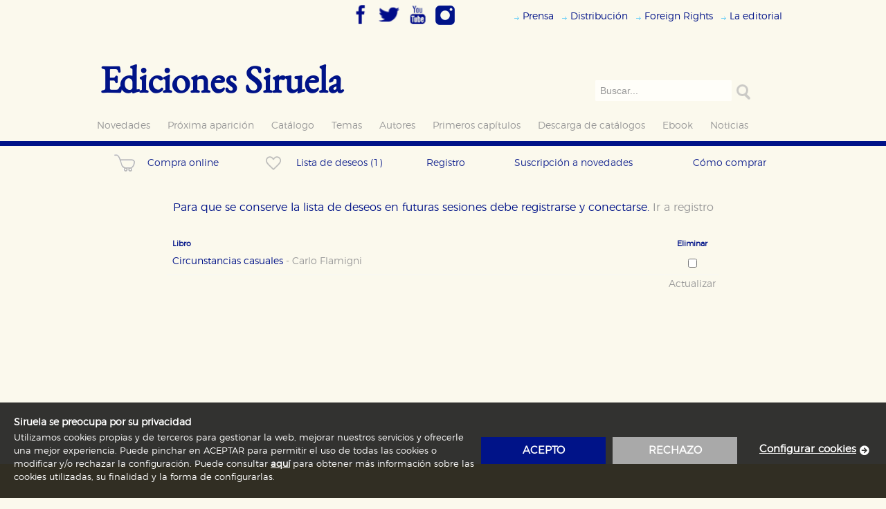

--- FILE ---
content_type: text/html; charset=ISO-8859-1
request_url: https://www.siruela.com/generica.php?opcion=deseos&idlibro=3118
body_size: 10299
content:


          
          
          <!DOCTYPE html PUBLIC "-//W3C//DTD XHTML 1.0 Transitional//EN" "http://www.w3.org/TR/xhtml1/DTD/xhtml1-transitional.dtd">
<html xmlns="http://www.w3.org/1999/xhtml">
<head>
<title>Ediciones Siruela</title>
<meta http-equiv="Content-Type" content="text/html; charset=iso-8859-1">
<meta name="viewport" content="width=device-width, initial-scale=1" />
<meta name="keywords" content="Ediciones Siruela, Ediciones, Siruela, Editorial, Libros, Catálogo de libros, Jostein Gaarder, Alejandro Jodorowsky, Amos Oz, Cornelia Funke, El Mundo de Sofía, Domingo Villar, Jesús Ferrero, Tonke Dragt, filosofía, arte, novela, narrativa, poesía, ensayo, mística, literatura infantil, literatura juvenil, José María Guelbenzu, Novela policiaca, Premio de Novela Café Gijón, Premio Nobel de Literatura, Man Booker Price, Cees Nooteboom; Peter Sloterdijk, compra de libros, venta de libros, Egar Keret, Italo Calvino, Louise Erdrich, Nuruddin Farah, Luis Goytisolo, Carmen Martín Gaite, George Steiner, Robert Walser,Fred Vargas, Premio Princesa de Asturias de las Letras, Premio Príncipe de Asturias de las Letras, Una historia de amor y oscuridad, Elvira Roca, Irene Vallejo, David Uclés, Clarice Lispector, Carmen Martín Gaite, El infinito en un junco, David Uclés, La península de las casas vacías, Editorial Siruela, Caperucita en Manhattan.">
<meta name="Description" content="Página web de Ediciones Siruela S.A.">
<link rel="stylesheet" href="estilos/font-awesome.min.css" />
<link type="text/css" rel="stylesheet" href="./estilos/demo.css" />
<link type="text/css" rel="stylesheet" href="./estilos/jquery.mmenu.all.css" />
<!--<script2 type="text/javascript" src="http://code.jquery.com/jquery-2.2.0.js"></script2>-->
<script src="https://ajax.googleapis.com/ajax/libs/jquery/1.7.1/jquery.min.js"></script>
<script type="text/javascript" src="./js/vendor/jquery.mmenu.all.min.js"></script>

<link href="estilos/estilos_home.css" rel="stylesheet" type="text/css" />

<!-- este escript es solo para la home -->

<script language="JavaScript" src="js/scripts.js" type=""></script>
<!--<script src="https://ajax.googleapis.com/ajax/libs/jquery/1.5.1/jquery.min.js"></script>-->
<!--<script src="js/jquery-1.7.1.min.js"></script>-->
<script src="js/slides.min.jquery.js"></script>
<!--<script type="text/JavaScript" src="js/jquery.cookiesdirective.js"></script>-->
<script type="text/JavaScript" src="js/cookies-policy.js"></script>
<link href="estilos/cookies-policy.css" rel="stylesheet" type="text/css" />
<script>
    document.addEventListener("DOMContentLoaded", function(event) {
        setTimeout(function(){
            $(document).cookiesModule({
                messages: {
                    barTitle: 'Siruela se preocupa por su privacidad',
                    barDescription: 'Utilizamos cookies propias y de terceros para gestionar la web, mejorar nuestros servicios y ofrecerle una mejor experiencia. Puede pinchar en ACEPTAR para permitir el uso de todas las cookies o modificar y/o rechazar la configuración. Puede consultar <a href="{URL-COOKIE-POLICY}">aquí</a> para obtener más información sobre las cookies utilizadas, su finalidad y la forma de configurarlas.',
                    barAcceptButton: 'acepto',
                    barRejectButton:'rechazo',
                    barConfigure: 'Configurar cookies',
                    configureTitle: 'configuración de cookies',
                    configureSave: 'guardar configuración',
                    configureFooterMessage: 'Puede consultar nuestra <a href="{URL-COOKIE-POLICY}">política de cookies</a>',
                    allowAll: 'habilitar todo',
                    denyAll: 'rechazar todo'
                },
                nameCookieConsent: "COOKIELEGAL",
                selectorToOpenConfiguration: "footer .bottom nav ul a[href='#openConfiguration']",
                urlCookiesPolicy: "/docs/aviso-legal-y-condiciones-generales.pdf",
                styles: {
                    primaryColor: '#001388',
                    buttonTextColor: '#ffffff',
                    bannerBackgroundColor: 'rgba(0, 0, 0, .8)',
                    bannerTextColor: '#ffffff',
                    bannerLinksColor: '#ffffff',
                    font: "'montserratlight', sans-serif",
                    configurationTextColor: '#000000',
                    configurationSecundaryColor: '#000000',
                },
                configurationCookiesGroup: [
                    {
                        code: "N",
                        label: "necesarias",
                        type: "mandatory",
                        title: "Cookies necesarias",
                        description: "Estas cookies son necesarias para que nuestro sitio web funcione y no es posible deshabilitarlas desde nuestro sistema. Es posible hacerlo desde el navegador, pero en ese caso es posible que algunas áreas de nuestra web dejen de funcionar correctamente.",
                        cookies: []
                    },
                    {
                        code: "R",
                        label: "rendimiento",
                        type: "optional",
                        enabledByDefault: true,
                        title: "Cookies de rendimiento y analíticas",
                        description: "Estas cookies se utilizan para mejorar su experiencia de navegación y optimizar el funcionamiento de nuestro sitio web. Almacenan configuraciones de servicios para que no tenga que reconfigurarlos cada vez que nos visita. La información es agregada y, por lo tanto, es anónima.",
                        cookies: [
                            "^_ga.*",
                            "^_gid.*",
                            "^_dc.*",
                            "^__utm.*"
                        ]
                    },
                    {
                        code: "D",
                        label: "dirigidas",
                        type: "optional",
                        enabledByDefault: false,
                        title: "Cookies de publicidad y redes sociales",
                        description: "Estas cookies son gestionadas por nuestros socios publicitarios y se utilizan para mostrar publicidad relevante para sus intereses en otros sitios. No almacenan directamente información personal sino que se basan en la identificación única de su navegador y dispositivo de internet.",
                        cookies: [
                            "id",
                            "_drt_",
                            "NID",
                            "SNID",
                            "GAPS",
                            "PREF",
                            "dt",
                            "uid",
                            "loc",
                            "^__atuv.*"
                        ]
                    }
                ],
                onCookieAccepted: function (cookieCode) {
                    sendConsent();
                },
                onCookieRejected: function (cookieCode) {
                    sendConsent();
                },
            });
        }, 0);
    });
</script>

    <link type="text/css" rel="stylesheet" href="./estilos/siruela-responsive.css" />
    <script language="JavaScript" src="./js/responsive.js" type=""></script>
</head>
<body>
<header class="siruela-head">
    	<div class="header">
		<a href="#menu"><span></span></a>
	</div>
	<nav id="menu">
		<ul>
			<li >
    <a href="novedades.php" class="lnkmenuizq">Novedades</a>
</li>
<li >
    <a href="novedades.php?opcion=proxima_aparicion" class="lnkmenuizq">Próxima aparición</a>
</li>
<li >
    <a href="catalogo.php" class="lnkmenuizq">Catálogo</a>
    </li>
<li >
    <a href="catalogo.php?opcion=temas" class="lnkmenuizq">Temas</a>
</li>
<li >
    <a href="catalogo.php?opcion=autor&letra=A" class="lnkmenuizq">Autores</a>
</li>
<li >
    <a href="primeroscapitulos.php" class="lnkmenuizq">Primeros capítulos</a>
</li>
<li >
    <a href="catalogo.php?opcion=descarga_catalogos" class="lnkmenuizq">Descarga de catálogos</a>
</li>
<li >
    <a href="catalogo.php?opcion=ebook&formato_formato=ED" class="lnkmenuizq">Ebook</a>
</li>

<li >
    <a href="noticias.php" class="lnkmenuizq">Noticias</a>
    <!---->
</li>

<!--<li >
    <a href="laeditorial.php" class="lnkmenuizq">La editorial</a>
</li>-->
<!--<li >
    <a href="nuestrossellos.php" class="lnkmenuizq">Nuestros sellos</a>
</li>-->
			<li>
    <a href="prensa.php" class="lnkmenuizq">Prensa</a>
    </li>
<li>
    <a href="distribucion.php" class="lnkmenuizq">Distribuci&oacute;n</a>
    </li>
<li>
    <a href="foreign.php" class="lnkmenuizq">Foreign Rights</a>
    </li>
<li>
    <a href="laeditorial.php" class="lnkmenuizq">La editorial</a>
</li>
		</ul>
	</nav>
	<div class="rrssBox">
		<a href="https://www.facebook.com/Edicionessiruela/" target="_blank" title="Síguenos en Facebook"><img src="imagenes/icono_facebook.png" width="32px" height="32px"  style="border:none"/></a>
		<a href="https://twitter.com/edicionesiruela" target="_blank" title="Síguenos en Twitter"><img src="imagenes/icono_twitter.png" width="32px" height="32px" style="border:none"/></a>
		<a href="https://www.youtube.com/channel/UCsVUN6dRSX8pzC16H0ACQPg/featured?disable_polymer=1" target="_blank" title="Síguenos en YouTube"><img src="imagenes/icono_youtube.png" width="32px" height="32px" style="border:none"/></a>
		<a href="https://www.instagram.com/siruelaediciones/?hl=es" target="_blank" title="Síguenos en Instagram"><img src="imagenes/icono_instagram.png" width="30px" height="30px" style="border:none"/></a>
	</div>
<div class="topmenu">
	<ul id="listado_submenu">
		<li>
    <a href="prensa.php" class="lnkmenuizq">Prensa</a>
    </li>
<li>
    <a href="distribucion.php" class="lnkmenuizq">Distribuci&oacute;n</a>
    </li>
<li>
    <a href="foreign.php" class="lnkmenuizq">Foreign Rights</a>
    </li>
<li>
    <a href="laeditorial.php" class="lnkmenuizq">La editorial</a>
</li>
	</ul>
</div>

<div id="logo" class="logo"><a href="index.php">Ediciones Siruela</a></div>
<div class="columna_derecha_box">
	
      	   
      <form action="catalogo.php?opcion=buscar" method="POST">            
         <!-- <div class="buscador_superior">
  	  		  -->
  		<!--a href="catalogo.php?opcion=buscar" class="links_utilidades"><img src="imagenes/icono_flecha.gif" width="8" height="8" border="0"> Bï¿½squeda avanzada</a-->
  		     <!--</div>-->
          <div class="buscadorInput">
  		       <input type="text" name="querystr" value="Buscar..." size="28" onFocus="this.value='';" class="buscadorsup" maxlength="35">
             <!-- ejemplo debajo -->
             <!--<input type="text" onfocus="if (this.value == &quot;Buscar...&quot;) this.value = &quot;&quot;;" onblur="if (this.value == &quot;&quot;) this.value = &quot;Buscar...&quot;;" name="q" >-->
  		     </div>
           <div class=buscadorBtn>
  		       <input type="submit"  alt="buscar" />
  		       <input type="hidden" name="posted" value="S">
  		   </div>         
       </form>
   
  	</div>
<div id="menu_izquierda" class="otherMenu">
<ul>
	<li >
    <a href="novedades.php" class="lnkmenuizq">Novedades</a>
</li>
<li >
    <a href="novedades.php?opcion=proxima_aparicion" class="lnkmenuizq">Próxima aparición</a>
</li>
<li >
    <a href="catalogo.php" class="lnkmenuizq">Catálogo</a>
    </li>
<li >
    <a href="catalogo.php?opcion=temas" class="lnkmenuizq">Temas</a>
</li>
<li >
    <a href="catalogo.php?opcion=autor&letra=A" class="lnkmenuizq">Autores</a>
</li>
<li >
    <a href="primeroscapitulos.php" class="lnkmenuizq">Primeros capítulos</a>
</li>
<li >
    <a href="catalogo.php?opcion=descarga_catalogos" class="lnkmenuizq">Descarga de catálogos</a>
</li>
<li >
    <a href="catalogo.php?opcion=ebook&formato_formato=ED" class="lnkmenuizq">Ebook</a>
</li>

<li >
    <a href="noticias.php" class="lnkmenuizq">Noticias</a>
    <!---->
</li>

<!--<li >
    <a href="laeditorial.php" class="lnkmenuizq">La editorial</a>
</li>-->
<!--<li >
    <a href="nuestrossellos.php" class="lnkmenuizq">Nuestros sellos</a>
</li>-->
</ul>
</div>

		<!--<div id="menu_secundario">
		<a href="generica.php?opcion=registro"  class="submenu">Registro <img src="imagenes/arrow.gif" alt="" width="3" height="10" border="0" /></a>
					<a href="javascript:;" onClick="window.open('popup.php?opcion=comocomprar1','ventana_como_comprar','width=690,height=500,scrollbars=yes');"  class="submenu">Cómo comprar <img src="imagenes/arrow.gif" alt="" width="3" height="10" border="0" /></a><br />
		<a href="javascript:;" onClick="window.open('popup.php?opcion=interesante','ventana_como_comprar','width=690,height=500,scrollbars=yes');"  class="submenu">Boletín <img src="imagenes/arrow.gif" alt="" width="3" height="10" border="0" /></a><br />
	</div>-->

</header>
<div class="bandaAzul"></div>
<div id="submenu_sup">
    <!-- inicio col -->
            <!--<div class="columna_derecha_box">
                <a href="novedades.php" class="lnkmenuizq">Novedades</a>
                        </div>
        <div class="columna_derecha_box">
            <a href="novedades.php?opcion=proxima_aparicion" class="lnkmenuizq">de proxima aparición</a>
        </div>-->

    
    <!-- inicio col -->
	<ul class="submenuList">

			<!--<li class="novedades" onClick="window.location.href='novedades.php';"><a href="novedades.php">Novedades</a></li>-->
		<!--<li class="novedades" onClick="window.location.href='novedades.php?opcion=proxima_aparicion';"><a href="novedades.php?opcion=proxima_aparicion">Próxima aparición</a></li>-->
		<!--<li class="novedades" onClick="window.location.href='novedades.php?opcion=reediciones';"><a href="novedades.php?opcion=reediciones">Reediciones</a></li>-->
	
	
	
	
	
    </ul>

	<!-- Fin-->

<script type="text/javascript">
	$(document).ready(function(){

		$('#temasLi').click(function(){
			$(".temasLi").toggle();
			return false;
		});

		$('#coleccionesLi').click(function(){
			$(".coleccionesLi").toggle();
			return false;
		});

		$('#lenguasLi').click(function(){
			$(".lenguasLi").toggle();
			return false;
		});

	});

</script>
    
    
            <ul class="noMargin submenuList">
            <li class="columna_derecha_box">
                                    <div class="columna_derecha_box compraOnline" onClick="window.location.href='generica.php?opcion=cesta'">
                        <a href="generica.php?opcion=cesta"><img class="iconoBolsa" align="left" alt="compra online" src="imagenes/compra-short.png"><span>Compra online</span>
                                                						</a>
                    </div>
                            </li>
			<li class="columna_derecha_box">
                                    <div class="columna_derecha_box compraOnline" onClick="window.location.href='generica.php?opcion=deseos'">
                        <a href="generica.php?opcion=deseos"><img class="iconoBolsa iconoFavorito" align="left" alt="lista de deseos" src="imagenes/favorito.png"><span>Lista de deseos</span>
															<span> (1) </span>
													</a>
                    </div>
                            </li>
            <li class="columna_derecha_box" onClick="window.location.href='generica.php?opcion=registro';">
                <a href="generica.php?opcion=registro">Registro</a>
                            </li>
			<li class="columna_derecha_box" onClick="window.open('popup.php?opcion=interesante','ventana_como_comprar','width=690,height=500,scrollbars=yes');"><a href="javascript:;" onClick="window.open('popup.php?opcion=interesante','ventana_como_comprar','width=690,height=500,scrollbars=yes');" class="submenu">Suscripción a novedades </a>
			</li>
            <li class="columna_derecha_box" onClick="window.open('popup.php?opcion=comocomprar1','ventana_como_comprar','width=690,height=500,scrollbars=yes');"><a href="javascript:;" onClick="window.open('popup.php?opcion=comocomprar1','ventana_como_comprar','width=690,height=500,scrollbars=yes');">Cómo comprar </a>
            </li>
        </ul>
    
    
            			            
    <!-- Fin-->
</div>
<script type="text/javascript">
    //$(document).ready(function(){
    function sendForm(name){
        $("form[name='"+name+"']").submit();
    }
</script><div class="noticiasBox cestacompraBox">
<!--    -->    <div id="columna_izquierda">
      			<p class="deseosTextoRegistro">Para que se conserve la lista de deseos en futuras sesiones debe registrarse y conectarse. <a href="generica.php?opcion=registro">Ir a registro</a></p>
		<form class="compraBox" name="listadeseos" action="/generica.php?opcion=deseos" method="post">
		<table class="partes_compra deseos" width="98%" border="0" cellspacing="1" class="tabla_cesta">
			<tr class="tituloBold">
				<td style="padding-left:8px;" width="231" align="left" valign="middle" height="12"><b>Libro</b></td>
				<td align="center" valign="middle" height="12"><b>Eliminar</b></td>
			</tr>
							<tr class="datos_compra_act">
					<td style="padding-left:8px;" width="231" align="left" valign="middle"><input type="hidden" name="prod[0]" value="3118">
						<a class="libro_titulo" href="catalogo.php?id_libro=3118&completa=S&titulo=circunstancias-casuales&autor=carlo-flamigni">Circunstancias casuales <span style="color: #999;"> - <span class="libro_autor">Carlo Flamigni</span></a>
					</td>
					<td align="center" valign="middle" nowrap><input type="checkbox" name="check[0]" value="3118" class="check"></td>
				</tr>
				        <tr class="totalTr">
				<td>&nbsp;</td>
				<td align="center" valign="middle"><a href="javascript:document.listadeseos.submit();" class="lnkboton">Actualizar</a></td>
	        </tr>
		</table>   
	</form>
            </div>
    <!-- aside-->
    <div id="columna_contenido">
      <!-- inicio col -->
	    		<div class="columna_derecha_box compraOnline" onClick="window.location.href='generica.php?opcion=cesta';">
	   		<a href="generica.php?opcion=cesta">Compra online</a>
			<img class="iconoBolsa" align="left" alt="compra online" src="imagenes/compra.png">
								</div>
		<div class="columna_derecha_box compraOnline" onClick="window.location.href='generica.php?opcion=deseos';">
		<a href="generica.php?opcion=deseos">Lista de deseos</a>
		<img class="iconoBolsa iconoFavorito" align="left" alt="compra online" src="imagenes/favorito-long.png">
							<a href="generica.php?opcion=deseos"><span class="nArticulos">&nbsp;(1)</span></a>
			</div>
	<!--<div class="columna_derecha_box">
			<a href="novedades.php" class="lnkmenuizq">Novedades</a>
			    	
	</div>		
	<div class="columna_derecha_box">
		<a href="novedades.php?opcion=proxima_aparicion" class="lnkmenuizq">de proxima aparición</a>		
	</div>-->

		
	<!-- inicio col -->
	<ul class="submenuList">

			<!--<li class="novedades" onClick="window.location.href='novedades.php';"><a href="novedades.php">Novedades</a></li>-->
		<!--<li class="novedades" onClick="window.location.href='novedades.php?opcion=proxima_aparicion';"><a href="novedades.php?opcion=proxima_aparicion">Próxima aparición</a></li>-->
		<!--<li class="novedades" onClick="window.location.href='novedades.php?opcion=reediciones';"><a href="novedades.php?opcion=reediciones">Reediciones</a></li>-->
	
	
	
	
	
    </ul>

	<!-- Fin-->

<script type="text/javascript">
	$(document).ready(function(){

		$('#temasLi').click(function(){
			$(".temasLi").toggle();
			return false;
		});

		$('#coleccionesLi').click(function(){
			$(".coleccionesLi").toggle();
			return false;
		});

		$('#lenguasLi').click(function(){
			$(".lenguasLi").toggle();
			return false;
		});

	});

</script>
	
	
			<ul class="noMargin submenuList">
			<li class="columna_derecha_box" onClick="window.location.href='generica.php?opcion=registro';"><a href="generica.php?opcion=registro">Registro</a>
							</li>
			<li class="columna_derecha_box" onClick="window.open('popup.php?opcion=comocomprar1','ventana_como_comprar','width=690,height=500,scrollbars=yes');"><a href="javascript:;" onClick="window.open('popup.php?opcion=comocomprar1','ventana_como_comprar','width=690,height=500,scrollbars=yes');">Cómo comprar </a>
			</li>
			<li class="columna_derecha_box" onClick="window.open('popup.php?opcion=interesante','ventana_como_comprar','width=690,height=500,scrollbars=yes');"><a href="javascript:;" onClick="window.open('popup.php?opcion=interesante','ventana_como_comprar','width=690,height=500,scrollbars=yes');" class="submenu">Suscripción a novedades</li></a>
		</ul>
	
	
	
	
	
	
	
	
									
	<!-- Fin-->

	<script type="text/javascript">
		//$(document).ready(function(){
		function sendForm(name){
			$("form[name='"+name+"']").submit();
		}
	</script>     <!-- <div class="columna_derecha_box ficha">
        <div class="minificha">
          <img class="leftImg" src="imagenes/caratula_libro.jpg" alt="caratula" />
          <div class="rightBx">
            <H1>TÃTULO DEL LIBRO</H1>
            <p>Lorem ipsum Qui ut wisi vocibus suscipiantur, quo dicit ridens inciderint id.</p>
            <div class="ico_alevosia"></div>
            <div class="right">
              <button value="submit" onClick="location.href='#'" class="submitBtn"><span> <img src="imagenes/ico_bolsa.png"  alt="comprar" />Comprar</span></button>
            </div>
          </div>
        </div>
      </div> -->
    </div>
</div>
<div class="footerBack">
	<div class="footerBox">
		<p><strong>Ediciones Siruela S.A. reservados todos los derechos.</strong><br />c/ Almagro 25. 28010 Madrid. Espa&ntilde;a<br />Telf. +34 91 355 57 20 <br /><p class="MsoNormal" style="margin: 0cm 0cm 0pt"><strong style="mso-bidi-font-weight: normal"><span style="font-family: &quot;Verdana&quot;,&quot;sans-serif&quot;; color: blue; font-size: 10pt"><br /></span></strong></p></p>
		<p><br />
<font size="2">&nbsp;</font>
<table width="100%" cellspacing="1" cellpadding="1" border="0">
    <tbody>
        <tr>
            <td width="40%" valign="top" height="30"><font size="2"><img src="https://www.siruela.com/archivos/2montaje_logos2.png" alt="" width="352" height="34" /><br />
            </font></td>
            <td width="90%" valign="top" height="30">
            <p><font size="1" color="#808080"><strong>Proyecto financiado por la Direcci&oacute;n  General del Libro y Fomento de la Lectura, Ministerio de Cultura y  Deporte. Proyecto financiado por la Uni&oacute;n Europea-Next Generation EU</strong></font><br />
            <font size="1" color="#808080"><br />
            Digitalizaci&oacute;n de contenidos editoriales en formato electr&oacute;nico<br />
            <br />
            Mejoras en la gesti&oacute;n editorial en relaci&oacute;n con la tienda online y la digitalizaci&oacute;n de herramientas de marketing. <br />
            <strong><br />
            </strong></font></p>
            </td>
        </tr>
        <tr>
            <td width="15%" valign="middle" height="30" align="left"><font size="2"><img src="https://www.siruela.com/archivos/LogGobEspanaECD_Color.jpg" alt="" width="213" height="43" /></font></td>
            <td width="90%" valign="top" height="30"><font size="2" color="#808080"><font size="1"><span class="libro_frase"><font valign="top">Migraci&oacute;n  al est&aacute;ndar ONIX 3.0; introducci&oacute;n del est&aacute;ndar ISNI; mejora del  posicionamiento en Google; ampliaci&oacute;n de campos de metadatos y depurado  de c&oacute;digo HTML. </font></span></font><span class="libro_frase"><font size="1"><strong>Actividad subvencionada por el Ministerio de Educaci&oacute;n, Cultura y Deporte.<br />
            <br />
            </strong></font></span></font></td>
        </tr>
        <tr>
            <td width="15%" valign="middle" height="30" align="left"></td>
            <td width="90%" valign="top" height="30"><font size="2" color="#808080"><font size="1"><span class="libro_frase"><font valign="top">Creaci&oacute;n  de un sistema de adaptabilidad de la p&aacute;gina web de ediciones Siruela  para dispositivos m&oacute;viles en todos sus formatos para impulsar la  comercializaci&oacute;n de contenidos culturales legales e implementaci&oacute;n de  los recursos tecnol&oacute;gicos necesarios. </font></span></font><span class="libro_frase"><font size="1"><strong>Actividad subvencionada por el Ministerio de Educaci&oacute;n, Cultura y Deporte.<br />
            <br />
            </strong></font></span></font></td>
        </tr>
        <tr>
            <td width="15%" valign="middle" height="30" align="left"><font size="1"><img src="https://www.siruela.com/archivos/firma_area_cultura_turismo_deporte_horizontal_azul_corporativo.png" alt="" width="200" height="50" /><br />
            </font></td>
            <td width="90%" valign="top" height="30">
            <p><font size="1" color="#808080">Ediciones Siruela ha percibido una ayuda del Ayuntamiento de Madrid para asistir a Ferias Internacionales del sector del libro.</font></p>
            </td>
        </tr>
    </tbody>
</table></p>
		<a href="javascript:;" onClick="window.open('popup.php?opcion=legal','ventana_legal','width=690,height=500,scrollbars=yes');" class="links_utilidades">Legal</a>
	</div>
<div class="SiruelaFooterBackLinks">
<ul>
<li><a href="https://www.qualimach.co.uk/subscribers/">fake rolex</a></li>
<li><a href="https://www.riuwatches.com/">rolex replica watches</a></li>
<li><a href="https://www.qiuwatches.com/">replica luxury watches</a></li>
<li><a href="https://www.piuwatches.com/">replica watches uk</a></li>
<li><a href="https://www.marcanterra.fr/demo/images/">r&#233;pliques de montres rolex</a></li>
<li><a href="https://www.diuwatches.com/">replica rolex watches</a></li>
<li><a href="https://www.dartmoorway.co.uk/styles.php">replica watches</a></li>
<li><a href="http://www.jeffreycarter.co.uk/">swiss replica watches</a></li>
<li><a href="https://www.motorexpo.co.th/images/icons/">rolex replica</a></li>
<li><a href="https://verloskundigepraktijkermelo.nl/assets/scripts/">rolex replica horloges</a></li>
<li><a href="https://www.ultimatetinting.co.uk/slider/">replica rolex</a></li>
<li><a href="https://www.alandalus-flamenco.com/SpryAssets/">rolex replica watches uk</a></li>
<li><a href="https://www.rhoscommunitycouncil.co.uk/stylesheets/">breitling replica watches</a></li>
<li><a href="https://www.dandiroyal.co.uk/styles.html">replica watches for men</a></li>
<li><a href="https://www.dellapasquadc.com/lang/default/">omega replica watches</a></li>
<li><a href="https://www.nibbsevents.com/wp-content/uploads/2019/01/">fake rolex uk</a></li>
<li><a href="http://www.praetorianproperties.co.uk/wp-content/uploads-old/">replica audemars piguet watches</a></li>
<li><a href="https://www.ruta365.es/css/fonts/">r&#233;plicas de relojes rolex</a></li>
<li><a href="https://www.siuwatches.com/">super clone watches</a></li>
<li><a href="https://www.umps.de/">rolex replica uhren</a></li>
<li><a href="https://www.reactorart.com/OldSite/">rolex daytona replica watches</a></li>
<li><a href="https://www.biuwatches.com/">replica rolex watches</a></li>
<li><a href="http://www.hanoversquaredubai.com/uploads/index.php">hublot replica watches</a></li>
<li><a href="https://artandsoulmusicstudios.com/OLDFILES/">panerai replica watches</a></li>
<li><a href="https://collineteramane.com/wp-content/uploads/2019/09/">rolex replica</a></li>
<li><a href="https://www.brierleyandcoe.co.uk/includes/google/contrib/">fake rolex watches</a></li>
<li><a href="http://bosus.co.uk/images/foundation/orbit/">replica watches for women</a></li>
<li><a href="https://www.siruela.com/iphone/device/images/">r&#233;plicas de relojes</a></li>
<li><a href="https://www.biuhandbags.com/">louis vuitton replica handbags</a></li>
<li><a href="https://www.diumontres.com/">r&#233;pliques de montres de luxe</a></li>
<li><a href="https://www.biuorologi.com/">orologi replica</a></li>
<li><a href="https://www.piuhorloges.com/">replica horloges</a></li>
<li><a href="https://www.riurelojes.com/">replicas de relojes</a></li>
<li><a href="https://www.diusacs.com/">r&#233;plique de sacs &#224; main</a></li>
<li><a href="https://www.piuborse.com/">borse replica</a></li>
<li><a href="https://www.biutaschen.com/">replica taschen</a></li>
<li><a href="https://www.biutaschen.com/">replica handtaschen</a></li>
<li><a href="https://www.viubolsos.com/">r&#233;plicas de bolsos</a></li>
</ul>

<ul>
<li><a href="https://www.klokbeker.com/assets/fonts/">fake rolex</a></li>
<li><a href="https://wokinghamfireplaces.co.uk/wp-content/uploads/2015/07/">replica watches uk</a></li>
<li><a href="https://www.backplan.fr/page/repliques-de-montres-rolex">r&#233;pliques de rolex</a></li>
<li><a href="https://www.concours-en-ligne.fr/page/repliques-de-montres-patek-philippe">r&#233;pliques de patek philippe</a></li>
<li><a href="https://www.tong-ren-institut.eu/up_conferenciers/cv/">boutique de r&#233;pliques de montres</a></li>
<li><a href="https://www.costaricamotorcyclerental.fr/fonts/">r&#233;pliques de montres rolex</a></li>
<li><a href="https://www.afondlesballons.fr/page/repliques-de-montres-rolex">r&#233;pliques de montres</a></li>
<li><a href="https://approalsace.fr/fichiersusers/">fausses montres</a></li>
<li><a href="https://www.eptb-bresle.com/eptb/">r&#233;pliques montres</a></li>
<li><a href="https://www.certexfrance.net/vendor/bolt/">r&#233;pliques de montres suisses</a></li>
<li><a href="https://www.sobegi.com/files/Upload/ARTICLES/LCE/">r&#233;pliques de montres pour hommes et femmes</a></li>
<li><a href="https://balineo.fr/page/repliques-de-montres-rolex">r&#233;pliques rolex</a></li>
<li><a href="https://helioparc.fr/files/Upload/Icones/">r&#233;pliques de montres rolex</a></li>
<li><a href="https://www.apcr-sellerie.com/page/repliques-de-montres-audemars-piguet">r&#233;pliques de audemars piguet</a></li>
<li><a href="https://pyrenees-labos.fr/page/repliques-de-montres-hublot">r&#233;pliques de hublot</a></li>
<li><a href="https://www.mljpau.fr/theme/missionslocales/dist/index.html">fausses montres rolex</a></li>
<li><a href="https://www.magneticwin.pt/wp-content/uploads/2023/12/">r&#233;plicas de rel&#243;gios rolex</a></li>
<li><a href="https://www.mika-agencement.fr/page/repliques-de-montres-tag-heuer">r&#233;pliques de montres tag heuer</a></li>
<li><a href="https://bops64.com/theme/bops/src/index.html">r&#233;pliques de montres en France</a></li>
<li><a href="https://francinox.com/theme/default/css/">fausses montres Rolex Sky-Dweller</a></li>
<li><a href="https://www.oca-bassinlacq.fr/files/inspiration/index.html">r&#233;pliques de montres rolex suisses</a></li>
<li><a href="https://transports-mesples.com/theme/default/js/">fausses rolex</a></li>
<li><a href="https://www.pompes-funebres-eberard.fr/files/questions/index.html">r&#233;pliques de montres rolex</a></li>
<li><a href="https://www.section-paloise-omnisports.fr/files/Upload/Partenaires/index.html">r&#233;pliques de montres de luxe</a></li>
<li><a href="http://www.electriciens.fr/">r&#233;pliques de montres suisses</a></li>
</ul>

<ul>
<li><a href="https://www.olejacek.cz/favicon/">repliky hodinek rolex</a></li>
<li><a href="https://www.profidily.cz/css/cetelem/">fale&#353;n&#233; rolex</a></li>
<li><a href="https://www.carsshop.cz/css/fonts/">&#353;v&#253;carsk&#233; repliky hodinek</a></li>
<li><a href="https://www.profo.cz/js/cetelem/">fale&#353;n&#233; rolex datejust</a></li>
<li><a href="https://www.autodily-jama.cz/java/target/">fale&#353;n&#233; hodinky</a></li>
<li><a href="https://www.automoto-eshop.cz/pohoda/">repliky hodinek</a></li>
<li><a href="https://www.systemit.cz/feeds/">&#353;v&#253;carsk&#233; repliky hodinek rolex</a></li>
<li><a href="https://www.eshop.icel.sk/css/cetelem/">fale&#353;n&#233; hodinky rolex datejust</a></li>
<li><a href="https://www.batacz.cz/tests/">&#353;v&#253;carsk&#233; repliky hodinek omega</a></li>
<li><a href="https://www.zahrada-naradi.cz/css/mobile/">repliky hodinek rolex datejust</a></li>
<li><a href="https://www.bi.cz/picts/frms/">fale&#353;n&#233; hodinky breitling</a></li>
<li><a href="https://www.gastrom.cz/orders/">repliky hodinek v &#268;R</a></li>
<li><a href="https://www.technicke-normy-csn.cz/css/blueimp-gallery/">repliky Rolex GMT-Master II</a></li>
<li><a href="https://www.cesomot.cz/js/">rolex repliky hodinek</a></li>
<li><a href="https://www.formech.cz/css/bootstrap/">&#353;v&#253;carsk&#233; repliky hodinek</a></li>
</ul>

<ul>
<li><a href="https://festivaldemalaga.com/Content/source/acreditaciones/documentos/20230602043027_carta_empresa_beatriz_rodriguez_sanchez.html">r&#233;plicas de relojes rolex</a></li>
<li><a href="https://mosma.es/2020/Content/Images/index.html">r&#233;plicas de relojes suizos</a></li>
<li><a href="https://www.laycer.es/css/fonts/">r&#233;plicas de relojes</a></li>
<li><a href="https://noticias.escaparatedigital.com/images/prettyPhoto/index.html">tienda de r&#233;plicas de relojes</a></li>
<li><a href="https://novelpadelindoor.com/css/img/">r&#233;plicas de rolex</a></li>
<li><a href="https://www.bodegastempore.com/ficheros/noticias/">r&#233;plicas rolex</a></li>
<li><a href="https://sacva.es/css/images/portfolio/">r&#233;plicas relojes</a></li>
<li><a href="https://www.nimmox.com/images/icons/">r&#233;plicas de relojes rolex suizos</a></li>
<li><a href="https://www.iestorredelosespejos.es/ficheros/noticias/">r&#233;plicas de relojes audemars piguet</a></li>
<li><a href="https://www.zaragozadeportesostenible.es/ficheros/noticias/">falso rolex datejust</a></li>
<li><a href="https://www.popyrock.es/clasificados/audios/">r&#233;plicas de relojes breitling</a></li>
<li><a href="https://www.damniumabogados.es/_clases/">r&#233;plicas de relojes de lujo</a></li>
<li><a href="https://www.casale.info/fonts/">r&#233;plicas de relojes omega speedmaster</a></li>
<li><a href="http://www.desatascoshiguito.com/">r&#233;plicas de relojes rolex</a></li>
<li><a href="https://www.frutasmifra.es/ficheros/blog/">r&#233;plicas de relojes suizos</a></li>
<li><a href="https://www.izpiteksolar.com/ficheros/noticias/">r&#233;plica rolex</a></li>
<li><a href="https://www.laposadadeconil.com/img/icons/tabs/">r&#233;plicas de relojes</a></li>
<li><a href="https://www.lotoconil.com/blog/wp-content/uploads/2017/07/">tienda de r&#233;plicas de relojes</a></li>
<li><a href="http://www.mueblesalba.net/">rolex falsos baratos</a></li>
<li><a href="http://www.marcosramirez.es/">rolex falso</a></li>
<li><a href="https://carpaskeops.es/wp-content/uploads/2023/03/">relojes falsos</a></li>
<li><a href="https://conilsolidario.com/wp-content/uploads/2022/02/">r&#233;plicas de relojes cartier</a></li>
<li><a href="https://hainma.com/wp-content/uploads/2022/05/">r&#233;plicas de relojes Rolex GMT-Master</a></li>
<li><a href="https://piensobonito.com/wp-content/uploads/2016/11/">r&#233;plicas de relojes rolex</a></li>
<li><a href="https://lapidasencadiz.com/wp-content/uploads/2019/10/">r&#233;plicas de relojes</a></li>
<li><a href="https://www.faulknerandco.com.au/wp-content/uploads/2014/07/">mejores r&#233;plicas de relojes</a></li>
<li><a href="https://engv.com.au/wp-content/uploads/2019/02/">r&#233;plicas de relojes rolex de lujo</a></li>
<li><a href="https://solba.com/wp-content/uploads/2019/02/">r&#233;plicas de relojes de patek philippe</a></li>
<li><a href="https://navesgonzalezmateos.com/">r&#233;plicas de relojes rolex</a></li>
<li><a href="http://www.extrem4x4.com/">r&#233;plicas de relojes rolex suizos</a></li>
<li><a href="https://ruralcosta.es/">r&#233;plicas de relojes de lujo</a></li>
<li><a href="https://boutiqueglamourconil.com/localization/">r&#233;plicas de relojes</a></li>
<li><a href="https://www.ironproyect.es/correo/">r&#233;plicas de relojes en EspaÃ±a</a></li>
<li><a href="https://www.suomi-centroestetica.es/ficheros/noticias/">r&#233;plicas de relojes suizos</a></li>
</ul>

<ul>
<li><a href="http://ndhc.org.uk/">richard mille replica watches uk</a></li>
<li><a href="https://servicecorps.uk/js/">richard mille replica watches</a></li>
<li><a href="https://moodydiagnostics.com/lightGallery/">richard mille replica</a></li>
<li><a href="https://www.parroquiaconcepciobcn.org/wp-content/uploads/2025/01/">replica richard mille watches</a></li>
<li><a href="http://focusonnature.com/rmw.htm">luxury richard mille replica watches</a></li>
<li><a href="https://tauny.org/wp-content/uploads/2025/02/">swiss richard mille replica watches</a></li>
<li><a href="https://geosynthetic-institute.org/SpryAssets/">replica richard mille</a></li>
<li><a href="https://delcoestc.org/files/pdfs/">fake richard mille</a></li>
<li><a href="https://mealsonwheelsde.org/images/">rolex replica</a></li>
<li><a href="https://blairdrawson.com/site/style.php">rolex replica watches</a></li>
<li><a href="https://www.steadys.ca/">luxury replica watches uk</a></li>
<li><a href="https://www.mcleanlawmt.com/templates/images/">swiss replica watches</a></li>
<li><a href="https://alltheinfo.co.uk/wp-content/uploads/2014/06/">rolex daytona replica</a></li>
<li><a href="https://michaelsantiagopagan.com/">patek philippe replica watches</a></li>
<li><a href="https://connorfellowship.org/dev/docs/">replica rolex daytona</a></li>
<li><a href="https://mikaelstaer.com/">audemars piguet replica watches</a></li>
<li><a href="http://www.servicecorps.eu/">omega replica watches</a></li>
<li><a href="https://digitalfreight.co.uk/wp-content/uploads/stm_fonts/">replica watches</a></li>
<li><a href="https://artfundamentals.org/wp-content/uploads/2020/02/">replica watches uk</a></li>
<li><a href="http://www.salvesenuk.com/index.old.html">luxury replica watches</a></li>
<li><a href="https://www.wafiyatlubnan.com/">best replica watches</a></li>
<li><a href="http://www.fusia.co.za/">cheap replica watches</a></li>
<li><a href="http://www.promotionsante.info/">swiss luxury replica watches</a></li>
<li><a href="http://www.torishands.com/">swiss replica watches</a></li>
<li><a href="https://www.yogamparo.co.uk/">rolex replica watches</a></li>
<li><a href="https://soulsanchi.com/wp-content/uploads/2022/02/">cheap fake rolex</a></li>
<li><a href="https://www.all4israel.org/">replica watches shop</a></li>
<li><a href="https://www.flexian.eu/">replica rolex watches</a></li>
<li><a href="https://www.rayuelaguitares.com/">cartier replica watches</a></li>
<li><a href="https://cirrena.com/wp-content/uploads/2018/10/">panerai replica watches</a></li>
<li><a href="https://www.tramonticr.com/old/">fake rolex daytona</a></li>
<li><a href="https://www.hispanialinguas.com.br/apoio/">rolex submariner replica</a></li>
<li><a href="https://tintschool.co.uk/styles/">omega replica</a></li>
<li><a href="http://happy-4you.com/">best replica watches uk</a></li>
<li><a href="https://www.satel-sa.com/main.php">replica rolex submariner</a></li>
<li><a href="https://www.hamcation.com/images/thumbnails/">fake Rolex Sky-Dweller</a></li>
<li><a href="https://www.hillsidefire.org/">cheap rolex replica watches</a></li>
<li><a href="https://helitour.aero/">audemars piguet replica</a></li>
<li><a href="http://www.vdnurseries.co.uk/">replica watches</a></li>
<li><a href="https://www.digirock.com.au/list.php">hublot replica</a></li>
<li><a href="https://tauny.org/old/audio/">replica hublot watches</a></li>
</ul>

<ul>
<li><a href="https://www.mpga.co.uk/">replica watches uk</a></li>
<li><a href="https://www.atcd.co.uk/">rolex replica watches</a></li>
<li><a href="https://www.uoro.co.uk/">replica watches</a></li>
<li><a href="https://www.ssfj.co.uk/">rolex replica</a></li>
<li><a href="https://www.mrsoc.org.uk/">swiss replica watches</a></li>
<li><a href="https://www.dailypoem.co.uk/">luxury replica watches</a></li>
<li><a href="https://www.sfba.co.uk/">replica rolex</a></li>
<li><a href="https://www.larsknutsenandclode.co.uk/">super clone watches</a></li>
<li><a href="https://www.rrrant.co.uk/">fake rolex</a></li>
<li><a href="https://www.enfs.co.uk/">replica rolex watches</a></li>
<li><a href="https://www.marymead.org.uk/">super clone rolex watches</a></li>
<li><a href="https://www.lequintraining.co.uk/">replica rolex explorer</a></li>
<li><a href="https://www.ygxnreplica.co.uk/">rolex yacht-master replica</a></li>
<li><a href="https://www.expowatch.co.uk/">rolex datejust replica</a></li>
<li><a href="https://www.balloonsgaloresuffolk.co.uk/">cheap fake rolex</a></li>
<li><a href="https://www.uservicespeople.com/">rolex replica watches uk</a></li>
<li><a href="https://www.mytholmroydscoutgroup.org.uk/">swiss replica watches uk</a></li>
<li><a href="https://www.laurinewatches.co.uk/">luxury rolex replica watches</a></li>
<li><a href="https://www.hipag.co.uk/">best rolex replica watches</a></li>
<li><a href="https://www.papersbee.co.uk/">fake rolex</a></li>
<li><a href="https://www.ttwatches.co.uk/">replica watches</a></li>
</ul>

<ul>
<li><a href="https://www.bvelektronik.de/">rolex replica uhren</a></li>
<li><a href="https://aidhausen.de/styles/">breitling replica uhren</a></li>
<li><a href="https://www.btb-generalbau.de/styles.php">replica uhren</a></li>
<li><a href="https://www.hittfeld-rossini.de/">fake rolex uhren</a></li>
<li><a href="https://www.costaricamotorcyclerental.de/SpryAssets/">luxus replica uhren</a></li>
<li><a href="https://gecko-fastener-nl.de/">omega replica uhren</a></li>
<li><a href="http://www.vindemia.at/smarty/cache/">schweizer replica uhren</a></li>
<li><a href="https://www.ssp-serviceberatung.de/bilder/startseite/klein/">replica uhren in deutschland</a></li>
<li><a href="https://falcon-handel.de/">rolex day-date replica uhren</a></li>
</ul>

<ul>
<li><a href="http://www.saveursetterroir.be/modules/index.html">zwitserse replica horloges</a></li>
<li><a href="https://www.met-opzet.nl/pro/images/">rolex replica horloges</a></li>
<li><a href="https://www.schoonheidssalondeoase.nl/mob/img/">rolex replica</a></li>
<li><a href="https://www.fysiotherapiepraktijkermelo.nl/">beste replica horloges</a></li>
<li><a href="http://suzenzo.nl/">replica rolex horloges</a></li>
<li><a href="https://suzenzo.nu/assets/fonts/">goedkope replica horloges</a></li>
<li><a href="https://www.gezustersdelange.nl/assets/css/">zwitserse rolex replica horloges</a></li>
<li><a href="https://www.gelderseballetscholen.nl/assets/scripts/">luxe rolex replica horloges</a></li>
<li><a href="https://www.beetasty.be/wp-content/uploads/2016/10/">audemars piguet replica horloges</a></li>
<li><a href="http://www.babilon.be/hoegaarden/">panerai replica horloges</a></li>
<li><a href="http://www.promiel.be/tmp/index.html">replica horloges winkel</a></li>
<li><a href="http://www.saveursetterroir.be/modules/index.html">replica horloges nederland</a></li>
<li><a href="https://www.klokbeker.com/media/_thumbs/Files/index.html">replica horloges</a></li>
<li><a href="https://medialinguistics.com/wp-content/uploads/2018/01/">nep rolex datejust</a></li>
<li><a href="https://www.flexian.nl/source/">beste rolex replica horloges</a></li>
</ul>

<ul>
<li><a href="https://www.melodywatches.com/">replica watches</a></li>
<li><a href="https://www.xrmwatches.com/">richard mille replica watches</a></li>
<li><a href="https://www.viowatches.com/">orologi replica</a></li>
<li><a href="https://www.melodyuhren.com/">replica uhren</a></li>
<li><a href="https://www.besteuhren.com/">luxus replica uhren</a></li>
<li><a href="https://www.riowatches.com/">timeless replica watches</a></li>
</ul>

<ul>
<li><a href="https://www.mariamitjancera.cat/v2020/">gucci replica handbags</a></li>
<li><a href="http://www.kka.ltd.uk/">louis vuitton replica handbags</a></li>
</ul>
</div>
<style type="text/css">.SiruelaFooterBackLinks{display:table-column; text-align:center;}</style>
</div>

</body>
</html>

--- FILE ---
content_type: text/css
request_url: https://www.siruela.com/estilos/demo.css
body_size: 312
content:
@media screen and (max-width: 61.875em) {
	html, body {
		padding: 0;
		margin: 0;
	}

	body {
		background-color: #fff;
		font-family: Arial, Helvetica, Verdana;
		font-size: 14px;
		line-height: 22px;
		color: #666;
		position: relative;
		-webkit-text-size-adjust: none;
	}

	body * {
		text-shadow: none;
	}

	h1, h2, h3, h4, h5, h6 {
		line-height: 1;
		font-weight: bold;
		margin: 20px 0 10px 0;
	}

	h1, h2, h3 {
		font-size: 18px;
	}

	h4, h5, h6 {
		font-size: 16px;
	}

	p {
		margin: 0 0 10px 0;
	}

	a, a:link, a:active, a:visited, a:hover {
		color: inherit;
		text-decoration: underline;
	}

	nav:not(.mm-menu) {
		display: none;
	}

	.header,
	.content,
	.footer {
		text-align: center;
	}

	.header,
	.footer {
		background: #777;
		font-size: 16px;
		font-weight: bold;
		color: #fff;
		line-height: 40px;

		-moz-box-sizing: border-box;
		box-sizing: border-box;
		width: 100%;
		height: 40px;
		padding: 0 50px;
	}

	.header.fixed {
		position: fixed;
		top: 0;
		left: 0;
	}

	.footer.fixed {
		position: fixed;
		bottom: 0;
		left: 0;
	}

	.header a {
		display: block;
		width: 28px;
		height: 18px;
		padding: 11px;
		position: absolute;
		top: 0;
		left: 0;
	}

	.header a:before,
	.header a:after {
		content: '';
		display: block;
		background: #fff;
		height: 2px;
	}

	.header a span {
		background: #fff;
		display: block;
		height: 2px;
		margin: 6px 0;
	}

	.content {
		padding: 150px 50px 50px 50px;
	}
}


--- FILE ---
content_type: text/javascript
request_url: https://www.siruela.com/js/cookies-policy.js
body_size: 4935
content:
(function($) {
    $.fn.cookiesModule = function( options ) {
        var cookiesModule= {
            messages: {
                barTitle:'Advertencia sobre el uso de Cookies:',
                barDescription:'Utilizamos cookies, propias y de terceros, para garantizar la navegación por el sitio web y mejorar nuestros servicios. Si continua navegando, consideramos que consiente su uso. Acceda a nuestra <a href="{URL-COOKIE-POLICY}">Política de cookies</a> para obtener información adicional sobre las cookies utilizadas, su finalidad y la forma de gestionarlas.',
                barAcceptButton:'acepto',
                barRejectButton:'rechazo',
                barConfigure:'Configurar cookies',
                configureTitle:'configuración de cookies',
                configureSave:'guardar configuración',
                configureFooterMessage:'Puedes volver a configurar tus cookies desde la sección "Configuración de cookies" al pie de la página. También puedes consultar nuestra <a href="{URL-COOKIE-POLICY}">política de cookies</a>',
                allowAll:'habilitar todo',
                denyAll:'rechazar todo',
            },
            styles: {
                primaryColor:'red',
                buttonTextColor:'#ffffff',
                bannerBackgroundColor:'rgba(0, 0, 0, .8)',
                bannerTextColor:'#ffffff',
                bannerLinksColor:'#ffffff',
                font:"'Open Sans', sans-serif",
                fontSize:14,
                configurationTextColor:'#000000',
                configurationSecundaryColor:'#000000',
            },
            configurationCookiesGroup: [
                {
                    code:"N",
                    label:"necesarias",
                    type:"mandatory",
                    title:"Cookies necesarias",
                    description:"Estas cookies son necesarias para que el sitio web funcione y no se pueden desactivar en nuestros sistemas. Puede configurar su navegador para bloquear o alertar sobre estas cookies, pero alguna áreas del sitio no funcionarán. Estas cookies no almacenan ninguna información de identificación personal.",
                    cookies:[]
                },
                {
                    code:"R",
                    label:"rendimiento",
                    type:"optional",
                    enabledByDefault: true,
                    title:"Cookies de rendimiento",
                    description:"Estas cookies nos permiten contar las visitas y fuentes de tráfico para poder evaluar el rendimiento de nuestro sitio y mejorarlo. Nos ayudan a saber qué páginas son las más o menos visitadas, y cómo los visitantes navegan por el sitio. Toda la información que recogen estas cookies es agregada y, por lo tanto, es anónima.",
                    cookies:[
                        "^_ga.*",
                        "^_gat.*",
                        "^_gid.*",
                        "^_dc.*",
                        "^_fb.*",
                        "^__utm.*",
                        "__zlcmid",
                        "__cfduid"
                    ]
                },
                {
                    code:"D",
                    label:"dirigidas",
                    type:"optional",
                    enabledByDefault: false,
                    title:"Cookies dirigidas",
                    description:"Estas cookies pueden ser establecidas a través de nuestro sitio por nuestros socios publicitarios. Pueden ser utilizadas por esas empresas para crear un perfil de sus intereses y mostrarle anuncios relevantes en otros sitios. No almacenan directamente información personal, sino que se basan en la identificación única de su navegador y dispositivo de Internet.",
                    cookies:[]
                }
            ],
            durationConsentCookie:365,
            nameCookieConsent:"consent",
            selectorToOpenConfiguration:"#openConfiguration",
            urlCookiesPolicy:"/cookies",
            withButtonAllowAll:true,
            withButtonDenyAll:true,
            init:function() {
                var me=this;
                me.initStyles();
                me.loadHtml();
                me.eventOpenConfiguration();
                me.eventSaveConfiguration();
                me.eventAllowAll();
                me.eventDenyAll();
                me.acceptEvent();
                me.rejectEvent();
                me.closeDialogEvent();
                me.deleteNotAllowedCookies();
            },
            getConfigureFooterMessage:function() {
                return this.messages.configureFooterMessage.replace("{URL-COOKIE-POLICY}",this.urlCookiesPolicy);
            },
            getBarDescription:function() {
                return this.messages.barDescription.replace("{URL-COOKIE-POLICY}",this.urlCookiesPolicy);
            },
            loadHtml:function() {
                var cssClass = "js-cookies-warning-hidden";
                if (this.getCookie(this.nameCookieConsent)==null) {
                    cssClass = "";
                }

                var html ='<div class="cookies-warning '+cssClass+'">';
                html += '<!-- <div class="close-cookies-warning js-close-cookies-warning">x</div> -->';
                html += '<div class="cookies-warning__left">';
                html += '<p class="cookies-warning__left__title">'+this.messages.barTitle+'</p>';
                html += '<p class="cookies-warning__left__text">'+this.getBarDescription()+'</p>';
                html += '</div>';
                html += '<div class="cookies-warning__right">';
                html += '<button type="button" class="cookies-warning__btn js-hide-warning">'+this.messages.barAcceptButton+'</button>';
                html += '<button type="button" class="cookies-warning__btn js-hide-warning-rejected">'+this.messages.barRejectButton+'</button>';
                html += '<p class="cookies-warning__right__link js-open-popup">'+this.messages.barConfigure+'</p>';
                html += '</div>';
                html += '</div>';

                html += '<div class="cookies-warning-popup js-cookies-popup-hidden">';
                html += '<div class="cookies-warning-popup__close">x</div>';
                html += '<div class="cookies-warning-popup__content js-click-close">';
                html += '<div class="cookies-warning-popup__content__head">';
                html += '<p>'+this.messages.configureTitle+'</p>';
                html += '<div class="cookies-buttons-block">';
                if (this.withButtonAllowAll) {
                    html += '<button type="button" id="enable-cookies" class="js-enable-cookies cookies-form__button cookies-form__button--top btn-inverse">'+this.messages.allowAll+'</button>';
                }
                if (this.withButtonDenyAll) {
                    html += '<button type="button" id="reject-cookies" class="js-reject-cookies cookies-form__button cookies-form__button--top btn-inverse">'+this.messages.denyAll+'</button>';
                }
                html += '</div>';
                html += '</div>';
                html += '<div class="cookies-warning-popup__content__body">';
                html += '<form action="#" method="post" class="cookies-form">';
                this.configurationCookiesGroup.forEach( function(cookieGroup) {
                    html += '<div class="cookies-form__item">';
                    html += '<input type="checkbox" id="'+cookieGroup.label+'" name="'+cookieGroup.label+'" class="'+cookieGroup.type+'" checked/>';
                    html += '<label for="'+cookieGroup.label+'"><span>'+cookieGroup.title+'</span>'+cookieGroup.description+'</label>';
                    html += '</div>';
                });
                html += '<button type="button" class="cookies-form__button js-save-configuration">'+this.messages.configureSave+'</button>';
                html += '</form>';
                html += '</div>';
                html += '<div class="cookies-warning-popup__content__footer">';
                html += '<p>'+this.getConfigureFooterMessage()+'</p>';
                html += '</div>';
                html += '</div>';
                html += '</div>';

                $("body").append( html );
            },
            eventAllowAll:function() {
                var me=this;

                //popup de advertencia uso cookies
                $('.js-enable-cookies').on('click', function() {
                    me.log("eventAllowAll");
                    $(".cookies-form input[type=checkbox]").prop("checked", true);
                })
            },
            eventDenyAll:function() {
                var me=this;
                //popup de advertencia uso cookies
                $('.js-reject-cookies').on('click', function() {
                    $.each(me.configurationCookiesGroup, function(i,cookieGroup) {
                        if (cookieGroup.type=="mandatory") {
                            $(".cookies-form input[name=" + cookieGroup.label + "]").prop("checked", true);
                        } else {
                            $(".cookies-form input[name="+cookieGroup.label+"]").prop("checked", false);
                        }
                    });
                })
            },
            eventSaveConfiguration:function() {
                var me=this;
                //popup de advertencia uso cookies
                $('.js-save-configuration').on('click', function(){
                    var oldCookies = me.getCookie(me.nameCookieConsent);
                    var cookieAllCodes=[];
                    var cookieRejectedCodes=[];
                    $.each(me.configurationCookiesGroup, function(i,cookieGroup) {
                        if ($(".cookies-form input[name="+cookieGroup.label+"]:checked").length>0) {
                            cookieAllCodes.push(cookieGroup.code);
                        } else {
                            cookieRejectedCodes.push(cookieGroup.code);
                        }
                    });
                    var cookieValue="";
                    $.each(cookieAllCodes, function(i,cookieCode) {
                        cookieValue += ","+cookieCode;
                    });

                    if (cookieValue.length>1) {
                        cookieValue = cookieValue.substr(1);
                    }
                    me.log("eventSaveConfiguration " + cookieValue);
                    me.setCookie(me.nameCookieConsent,cookieValue, me.durationConsentCookie);
                    me.deleteNotAllowedCookies();
                    $('.js-cookies-popup-hidden').removeClass('js-cookies-popup-visible');
                    $.each(cookieAllCodes, function(i,cookieCode) {
                        if (!me.perteneceLista(cookieCode,oldCookies)) {
                            me.onCookieAccepted(cookieCode);
                        }
                    });
                    $.each(cookieRejectedCodes, function(i,cookieCode) {
                        if (me.perteneceLista(cookieCode,oldCookies)) {
                            me.onCookieRejected(cookieCode);
                        }
                    });
                    //Elimino el banner con aceptar cookies
                    $('.cookies-warning').addClass('js-cookies-warning-hidden');
                });
            },
            deleteCookie: function( name, domain ) {
                var domain = window.location.hostname;
                var partes = domain.split(".");
                var length = partes.length;
                if (length === 1) { //Para localhost
                    this.deleteCookieWithDomain(name, domain);
                    this.deleteCookieWithDomain(name, "." + domain);

                } else {
                    for(var i=0;i<length-1;i++) {
                        var domainParcial = partes.join(".");
                        this.deleteCookieWithDomain(name,domainParcial);
                        this.deleteCookieWithDomain(name,"."+domainParcial);
                        partes=partes.slice(1);
                    }
                }
            },
            deleteCookieWithDomain: function( name, domain ) {
                var cookieValueString = name + '=; domain='+ domain +'; expires=Thu, 01 Jan 1970 00:00:01 GMT;';
                this.log("deleteCookieWithDomain: " + cookieValueString);
                document.cookie = cookieValueString;

                cookieValueString = name + '=; Path=/; domain='+ domain +'; expires=Thu, 01 Jan 1970 00:00:01 GMT;';
                this.log("deleteCookieWithDomain: " + cookieValueString);
                document.cookie = cookieValueString;

                cookieValueString = name + '=; Path=/; expires=Thu, 01 Jan 1970 00:00:01 GMT;';
                this.log("deleteCookieWithDomain: " + cookieValueString);
                document.cookie = cookieValueString;

                cookieValueString = name + '=; expires=Thu, 01 Jan 1970 00:00:01 GMT;';
                this.log("deleteCookieWithDomain: " + cookieValueString);
                document.cookie = cookieValueString;
            },
            getCookies: function(){
                var pairs = document.cookie.split(";");
                var cookies = {};
                for (var i=0; i<pairs.length; i++){
                    var pair = pairs[i].split("=");
                    cookies[(pair[0]+'').trim()] = unescape(pair[1]);
                }
                return cookies;
            },
            //Borra todas las cookies de este grupo
            removeCookiesFromGroup:function(cookieGroup) {
                var me=this;
                var cookiesSetted = this.getCookies();
                me.log(cookiesSetted);
                $.each(cookieGroup.cookies, function(i,cookiePattern) {
                    $.each(cookiesSetted, function(key,value) {
                        if (key===cookiePattern || key.match(cookiePattern)) {
                            me.log("deleted cookie with name: "+key);
                            me.deleteCookie(key);
                            me.log("new cookie Value with name:"+ key + ": " + me.getCookie(key) );
                        } else {
                            //me.log("not matched:"+key);
                        }
                    });
                });
            },
            //Al cargar la página borra todas las cookies no permitidas
            deleteNotAllowedCookies: function() {
                var me=this;
                var valueCookieConsent = me.getCookie(me.nameCookieConsent)
                $.each(me.configurationCookiesGroup, function(i,cookieGroup) {
                    if (me.perteneceLista(cookieGroup.code,valueCookieConsent)) {
                    } else {
                        //Solo borro las cookies si son type="mandatory" y no enabledByDefault cuando valueCookieConsent es null
                        //es decir, el usuario no ha aceptado
                        var borrar=true;
                        if(valueCookieConsent===null) {
                            if (cookieGroup.type=="mandatory" || cookieGroup.enabledByDefault) {
                                borrar=false;
                            }
                        }
                        if (borrar) {
                            me.log("borro " + cookieGroup.code);
                            me.removeCookiesFromGroup(cookieGroup);
                        }
                    }
                });
            },
            acceptEvent:function() {
                var me=this;
                //al clickear botón acepto desaparece mensaje cookies
                $('.js-hide-warning').on('click', function(){
                    var cookieAllCodes=[];
                    var cookieValue="";
                    $.each(me.configurationCookiesGroup, function(i,cookieGroup) {
                        cookieAllCodes.push(cookieGroup.code);
                    });
                    $.each(cookieAllCodes, function(i,cookieCode) {
                        cookieValue += ","+cookieCode;
                    });
                    if (cookieValue.length>1) {
                        cookieValue = cookieValue.substr(1);
                    }
                    $('.cookies-warning').addClass('js-cookies-warning-hidden');
                    me.setCookie(me.nameCookieConsent,cookieValue,me.durationConsentCookie);
                    $.each(cookieAllCodes, function(i,cookieCode) {
                        me.onCookieAccepted(cookieCode);
                    });
                });
            },
            rejectEvent:function() {
                var me=this;

                $('.js-hide-warning-rejected').on('click', function() {
                    $.each(me.configurationCookiesGroup, function(i, cookieGroup) {
                        if (cookieGroup.type == "mandatory") {
                            $(".cookies-form input[name=" + cookieGroup.label + "]").prop("checked", true);
                        } else {
                            $(".cookies-form input[name=" + cookieGroup.label + "]").prop("checked", false);
                        }
                    });

                    var oldCookies = me.getCookie(me.nameCookieConsent);
                    var cookieAllCodes = [];
                    var cookieRejectedCodes = [];
                    $.each(me.configurationCookiesGroup, function(i, cookieGroup) {
                        if ($(".cookies-form input[name=" + cookieGroup.label + "]:checked").length > 0) {
                            cookieAllCodes.push(cookieGroup.code);
                        } else {
                            cookieRejectedCodes.push(cookieGroup.code);
                        }
                    });
                    var cookieValue = "";
                    $.each(cookieAllCodes, function(i, cookieCode) {
                        cookieValue += "," + cookieCode;
                    });

                    if (cookieValue.length > 1) {
                        cookieValue = cookieValue.substr(1);
                    }
                    //me.log("eventSaveConfiguration " + cookieValue);
                    me.setCookie(me.nameCookieConsent, cookieValue, me.durationConsentCookie);
                    me.deleteNotAllowedCookies();
                    $('.js-cookies-popup-hidden').removeClass('js-cookies-popup-visible');
                    $.each(cookieAllCodes, function(i, cookieCode) {
                        if (!me.perteneceLista(cookieCode, oldCookies)) {
                            me.onCookieAccepted(cookieCode);
                        }
                    });
                    $.each(cookieRejectedCodes, function(i, cookieCode) {
                        if (me.perteneceLista(cookieCode, oldCookies)) {
                            me.onCookieRejected(cookieCode);
                        }
                    });
                    //Elimino el banner con aceptar cookies
                    $('.cookies-warning').addClass('js-cookies-warning-hidden');
                });
            },
            /**
             * Evento para controlar las cookies que están activas porque el usuario las ha "seleccionado".
             * Puede hacerlo desde el pie de página pulsando en "Acepto" o desde la configuración de cookies
             * @param cookieCode
             */
            onCookieAccepted: function(cookieCode) {
            },
            /**
             * Evento para controlar las cookies que dejan de estar activas porque el usuario las ha "deseleccionado"
             * @param cookieCode
             */
            onCookieRejected: function(cookieCode) {
            },
            perteneceLista: function(valor,lista) {
                var res=false;
                pos =(","+lista+",").indexOf(","+valor+",");
                if (pos!=-1) {
                    res=true;
                }
                return res;
            },
            /**
             * Tanto si la cookie tiene el valor como si es la primera vez (null) asumo que está activa
             * @param cookieGroup
             * @param valueCookieConsent
             * @returns {*|boolean}
             */
            comprobarCodigoEnCookieVal: function(cookieGroup, valueCookieConsent) {
                var result = this.perteneceLista(cookieGroup.code, valueCookieConsent) /*|| valueCookieConsent==null*/;
                //console.log("comprobarCodigoEnCookieVal cookieGroup.code:"+cookieGroup.code + " valueCookieConsent:"+valueCookieConsent);
                return result;
            },
            eventOpenConfiguration:function() {
                var me=this;
                //popup de advertencia uso cookies
                this.log('.js-open-popup');
                $('.js-open-popup').on('click', function(){
                    me.restablecerInputsShowDialog();
                    return false;
                });
                if (this.selectorToOpenConfiguration!=="") {
                    this.log(this.selectorToOpenConfiguration);
                    $(this.selectorToOpenConfiguration).on('click', function(){
                        me.restablecerInputsShowDialog();
                        return false;
                    });
                }
            },
            restablecerInputsShowDialog:function() {
                var me=this;
                //Restablezco los inputs
                var valueCookieConsent = me.getCookie(me.nameCookieConsent);
                $.each(me.configurationCookiesGroup, function(i,cookieGroup) {
                    if (cookieGroup.type==="mandatory") {
                        $(".cookies-form input[name=" + cookieGroup.label + "]").attr("checked", "checked");
                    } else if (me.comprobarCodigoEnCookieVal(cookieGroup, valueCookieConsent)) {
                        $(".cookies-form input[name="+cookieGroup.label+"]").attr("checked","checked");
                    } else {
                        if (valueCookieConsent == null) {
                            if (cookieGroup.enabledByDefault) {
                                $(".cookies-form input[name="+cookieGroup.label+"]").attr("checked","checked");
                            } else {
                                $(".cookies-form input[name=" + cookieGroup.label + "]").removeAttr("checked");
                            }
                        }
                    }
                });
                $('.js-cookies-popup-hidden').addClass('js-cookies-popup-visible');
            },
            closeDialogEvent:function() {
                $(document).mouseup(function (e){
                    var container = $(".js-click-close");
                    if (!container.is(e.target) && container.has(e.target).length === 0){
                        $('.js-cookies-popup-hidden').removeClass('js-cookies-popup-visible');
                    }
                });
            },
            getCookie:function(name) {
                var nameEQ = name + "=";
                var ca = document.cookie.split(';');
                for(var i=0;i < ca.length;i++) {
                    var c = ca[i];
                    while (c.charAt(0)==' ') c = c.substring(1,c.length);
                    if (c.indexOf(nameEQ) == 0) return c.substring(nameEQ.length,c.length);
                }
                return null;
            },
            setCookie: function(name,value,days) {
                if (days) {
                    var date = new Date();
                    date.setTime(date.getTime()+(days*24*60*60*1000));
                    var expires = "; expires="+date.toGMTString();
                }
                else var expires = "";
                document.cookie = name+"="+value+expires+"; path=/";
            },
            initStyles:function() {
                var me=this;
                var cssString = me.getCssString();
                head = document.head || document.getElementsByTagName('head')[0],
                    style = document.createElement('style');

                style.type = 'text/css';
                if (style.styleSheet){
                    style.styleSheet.cssText = css;
                } else {
                    style.appendChild(document.createTextNode(cssString));
                }
                me.log(style);
                head.appendChild(style);
            },
            getCssString: function() {
                return this.getCssStringPrimaryColor() + '\n' +
                    this.getCssButtonTextColor() + '\n' +
                    this.getCssBannerBackgroundColor() + '\n' +
                    this.getCssBannerTextColor() + '\n' +
                    this.getCssBannerLinks() + '\n' +
                    this.getCssFont() + '\n' +
                    this.getCssConfigurationTextColor() + '\n' +
                    this.getCssConfigurationSecundaryText() + '\n' +
                    '';
            },
            getCssStringPrimaryColor: function() {
                return '' +
                    '.cookies-warning__btn,\n' +
                    '.cookies-form__button,\n' +
                    '.cookies-form__button--top:hover{\n' +
                    '    background-color: '+this.styles.primaryColor+';\n' +
                    '}\n' +
                    '.cookies-form__button--top{\n' +
                    '    background-color: transparent;\n' +
                    '    border-color: '+this.styles.primaryColor+';\n' +
                    '}\n' +
                    '.cookies-form__button--top,\n' +
                    '.cookies-warning-popup__content__head,\n' +
                    '.cookies-form__item [type="checkbox"].mandatory:checked + label:after,\n' +
                    '.cookies-form__item [type="checkbox"].mandatory:not(:checked) + label:after{\n' +
                    '    color: '+this.styles.primaryColor+';\n' +
                    '}\n' +
                    '.cookies-form__button--top {\n' +
                    '    background-color: transparent;\n' +
                    '    border-color: '+this.styles.primaryColor+';\n' +
                    '    color: '+this.styles.primaryColor+';\n' +
                    '    border: 1px solid '+this.styles.primaryColor+';\n' +
                    '}';
            },
            getCssButtonTextColor: function() {
                return '.cookies-warning__btn,\n' +
                    '.cookies-form__button,\n' +
                    '.cookies-form__button--top:hover{\n' +
                    '    color: '+this.styles.buttonTextColor+';\n' +
                    '}' +
                    '.btn-inverse {' +
                    '    color: '+this.styles.primaryColor+'!important;\n' +
                    '}' +
                    '.btn-inverse:hover {' +
                    '    color: '+this.styles.buttonTextColor+'!important;\n' +
                    '}';
            },
            getCssBannerBackgroundColor: function() {
                return '.cookies-warning{\n' +
                    '    background-color: '+this.styles.bannerBackgroundColor+';\n' +
                    '}';
            },
            getCssBannerTextColor: function() {
                return '.cookies-warning{\n' +
                    '    color: '+this.styles.bannerTextColor+';\n' +
                    '}';
            },
            getCssBannerLinks: function() {
                return '.cookies-warning__left__text a,\n' +
                    '.cookies-warning__right__link{\n' +
                    '    color: '+this.styles.bannerLinksColor+';\n' +
                    '}';
            },
            getCssFont: function() {
                return '.cookies-form__button,\n' +
                    '.cookies-warning__left__title,\n' +
                    '.cookies-warning__left__text,\n' +
                    '.cookies-warning__btn,\n' +
                    '.cookies-warning__right__link,\n' +
                    '.cookies-warning-popup{\n' +
                    '    font-family: '+this.styles.font+';\n' +
                    '}';
            },
            getCssConfigurationTextColor: function() {
                return '.cookies-form__item [type="checkbox"]:checked + label,\n' +
                    '.cookies-form__item [type="checkbox"]:not(:checked) + label{\n' +
                    '    color: '+this.styles.configurationTextColor+';\n' +
                    '}';
            },
            getCssConfigurationSecundaryText: function() {
                return '.cookies-form__item [type="checkbox"]:checked + label:after,\n' +
                    '.cookies-form__item [type="checkbox"]:not(:checked) + label:after,\n' +
                    '.cookies-warning-popup__content__footer,\n' +
                    '.cookies-warning-popup__content__footer p a{\n' +
                    '    color: '+this.styles.configurationSecundaryColor+';\n' +
                    '}';
            },
            getCssStringPrimaryColor2: function() {
                return '';
            },
            log:function(msg) {
                //console.log(msg);
            }
        };
        $.each(options.messages, function(key,value) {
            cookiesModule.messages[key]=value;
        });
        $.each(options.styles, function(key,value) {
            cookiesModule.styles[key]=value;
        });
        $.each(options, function(key,value) {
            if (key=="messages" || key=="styles") {
                //nada
            }  else {
                cookiesModule[key]=value;
            }
        });
        cookiesModule.init();
        return this;
    };

}(jQuery));
